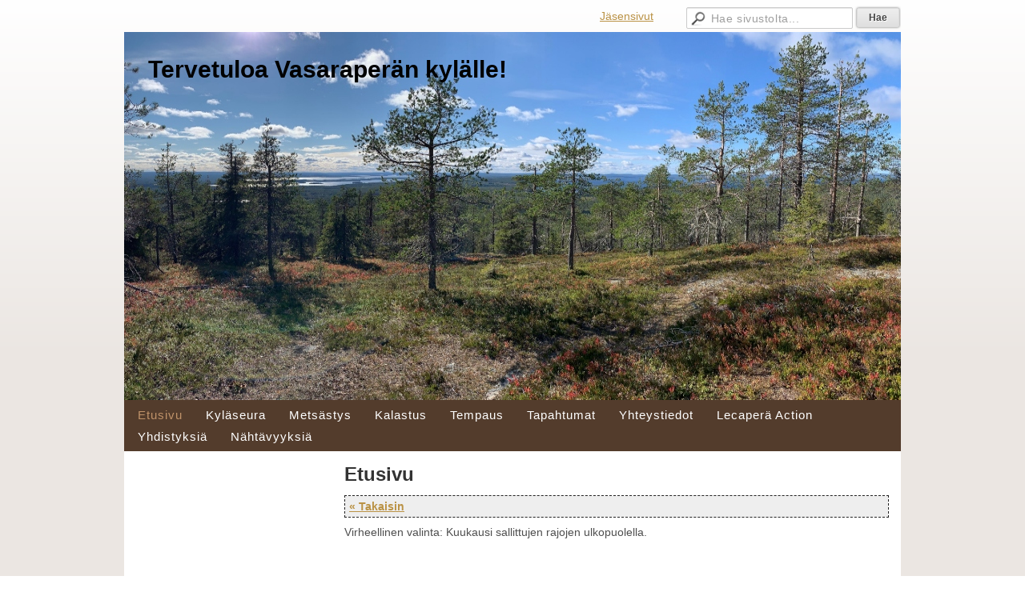

--- FILE ---
content_type: text/html; charset=utf-8
request_url: https://www.vasarapera.fi/?rangeMonth=2023-11&x243281=
body_size: 2104
content:
<!DOCTYPE html>
<html class="no-js" dir="ltr" lang="fi">
<head><meta http-equiv="Content-Type" content="text/html; charset=utf-8"/><script src="https://d4-assets.s3.eu-north-1.amazonaws.com/public-page/js/jquery.min.js?R=1768287335"></script>
	<!--[if lt IE 7]><script src="https://d4-assets.s3.eu-north-1.amazonaws.com/public-page/js/d4supersleight.min.js?R=1768287335"></script><![endif]-->
	<!--[if IE ]><script src="https://d4-assets.s3.eu-north-1.amazonaws.com/public-page/js/jsc.min.js?R=1768287335"></script><![endif]--><link type="text/css" rel="stylesheet" href="/@Style/@nc1661503405@243158-rwd"/><script src="https://d4-assets.s3.eu-north-1.amazonaws.com/public-page/js/d4.min.js?R=1768287335"></script><title>Etusivu - Vasaraperän kyläseura</title>
	
	
	
<style type="text/css">
input.d4button {
   -moz-box-shadow:inset 0px 1px 0px 0px #ffffff;
    -webkit-box-shadow:inset 0px 1px 0px 0px #ffffff;
    box-shadow:inset 0px 1px 0px 0px #ffffff;
    background:-webkit-gradient( linear, left top, left bottom, color-stop(0.05, #ededed), color-stop(1, #dfdfdf) );
    background:-moz-linear-gradient( center top, #ededed 5%, #dfdfdf 100% );
    background-color:#ededed;
    -webkit-border-radius:4px;
    border-radius:4px;
    border:1px solid #dcdcdc;
    display:inline-block;
    color:#444;
    font-family:Helvetica, Arial, sans-serif;
    font-size:12px;
    font-weight:bold;
    padding:3px 14px;
    text-decoration:none;
    text-shadow:1px 1px 0px #ffffff;
    cursor:pointer;
    -moz-box-shadow: 0px 0px 5px #333;
    -webkit-box-shadow: 0px 0px 5px #333;
    box-shadow: 0px 0px 5px #333;
    background-repeat:no-repeat;
    background-position:3px;
    margin:5px 3px;
    padding-left:25px;
}
input.d4button:hover {
  	background-color: #666;
  	border:1px solid #333;
  	color:#FFF;
  	text-shadow:none;
}
</style>

	<meta name="viewport" content="width=device-width, user-scalable=yes"> 
        <script>
        d4lang.CONTENT = d4lang.CONTENT || {};
	    d4lang.CONTENT.rwd_menu_title   = 'Valikko';
        d4lang.CONTENT.rwd_scroll_hint  = 'Tarkastele taulukkoa vierittämällä oikealle ja vasemmalle.';</script><link rel="canonical" href="https://www.vasarapera.fi/?rangeMonth=2023-11&amp;x243281="></head>
<!--[if lt IE 7]> <body class="no-js ie6 ie6-9 "> <![endif]-->
<!--[if IE 7]>    <body class="no-js ie7 ie6-9 "> <![endif]-->
<!--[if IE 8]>    <body class="no-js ie8 ie6-9 "> <![endif]-->
<!--[if IE 9]>    <body class="no-js ie9 ie6-9 "> <![endif]-->
<!--[if gt IE 9]><!--> <body class="no-js modern "> <!--<![endif]-->
	<!-- noindex --><a href="#alku" class="alkuun" title="Sisällön alkuun"></a><div id="main" ><div id="room-menu" style="overflow: hidden; min-height: 40px; line-height: 40px;"><div class="searchbox">
		<form method="get" action="/@Search/Select" onsubmit="return search(this);">
			<input type="submit" value="Hae" class="btn" tabindex="8" /><input name="E*Q" class="keywords" title="Hae sivustolta..." value="Hae sivustolta..." tabindex="7" />
		</form>
	</div><div id="room-menu-links" style="text-align: right; float: right; height: 40px;">
			<form action="#"><a class="rooms" href="/jasensivut/" tabindex="6" >Jäsensivut</a></form>	
			
		</div>
		<div style="float: left;height: 40px;"></div>		
	</div>
	
  
  <div id="header">
		<a href="/"><div class="Hd" id="Hd"><div class="text text1">Tervetuloa Vasaraperän kylälle!</div>
	<div class="text text2"></div>
	<div class="text text3"></div>
</div></a></div><div id="topmenu">
		<table class="topmenucontainer">
	<tr>
		<td><ul class="level1-container">
	<li class=" menu-page-1 level1 level1-onpath level1-here level1-first  hereparent"><a href="/" class=" menu-page-1 level1 level1-onpath level1-here level1-first  here"
		style="padding-left: 12px;"><span>Etusivu</span></a></li>
	<li class=" menu-page-170601 level1  "><a href="/kylaseura/" class=" menu-page-170601 level1  "
		style="padding-left: 12px;"><span>Kyläseura</span></a></li>
	<li class=" menu-page-170603 level1  "><a href="/metsastys/" class=" menu-page-170603 level1  "
		style="padding-left: 12px;"><span>Metsästys</span></a></li>
	<li class=" menu-page-170607 level1  "><a href="/kalastus/" class=" menu-page-170607 level1  "
		style="padding-left: 12px;"><span>Kalastus</span></a></li>
	<li class=" menu-page-170605 level1  "><a href="/tempaus/" class=" menu-page-170605 level1  "
		style="padding-left: 12px;"><span>Tempaus</span></a></li>
	<li class=" menu-page-118454 level1  "><a href="/tapahtumat/" class=" menu-page-118454 level1  "
		style="padding-left: 12px;"><span>Tapahtumat</span></a></li>
	<li class=" menu-page-118122 level1  "><a href="/yhteystiedot/" class=" menu-page-118122 level1  "
		style="padding-left: 12px;"><span>Yhteystiedot</span></a></li>
	<li class=" menu-page-171006 level1  "><a href="/lecapera-action/" class=" menu-page-171006 level1  "
		style="padding-left: 12px;"><span>Lecaperä Action</span></a></li>
	<li class=" menu-page-171707 level1  "><a href="/yhdistyksia/" class=" menu-page-171707 level1  "
		style="padding-left: 12px;"><span>Yhdistyksiä</span></a></li>
	<li class=" menu-page-174764 level1 level1-last  "><a href="/nahtavyyksia/" class=" menu-page-174764 level1 level1-last  "
		style="padding-left: 12px;"><span>Nähtävyyksiä</span></a></li></ul>
</td>
	</tr>
	</table>
	</div><div id="content">
		<div id="container">
		<div id="content-main"><h1 class="pageTitle">Etusivu</h1><div class="zone" id="zone-top"></div>

			
			<div id="content-middle"><div class="zone zone-_main-stuff" id="zone-_main"><div class="token token-Events" id="token-243281"><a class="anchor" name="anchor-243281"></a><!-- index -->


<!-- noindex -->
<link rel="stylesheet" href="https://d4-assets.s3.eu-north-1.amazonaws.com/public-page/events/events.css?R=1768287335">
<div class="viewToggle"><a href="javascript:history.back(1)">&laquo; Takaisin</a></div><div class="tapahtumatCalendarError">Virheellinen valinta: Kuukausi sallittujen rajojen ulkopuolella.</div><!-- index --><!-- noindex --></div></div>
			</div></div><div id="content-left">
			
			
			

			<div class="zone" id="zone-left"></div>

		</div><hr class="clear"/>
		
		<div>
			<div class="zone" id="zone-bottom"></div>
		</div>
		
		</div>
	</div><div id="footer">
		<div class="Ft"><div class="text text1"></div><div class="row2"><div class="optinet">
					<div>
						<a href="http://www.yhdistysavain.fi/" target="_blank">Tehty Yhdistysavaimella</a>
						</div></div><div class="copyright"><a class="loginlink" rel="nofollow" href="https://www.vasarapera.fi/@login?GOTO=/%3frangeMonth%3d2023-11%26x243281%3d">&copy;</a> 2026 Vasaraperän kyläseura</div><div class="text text2"></div></div><div class="text text3"></div></div>
	</div></div>
</body>
</html>